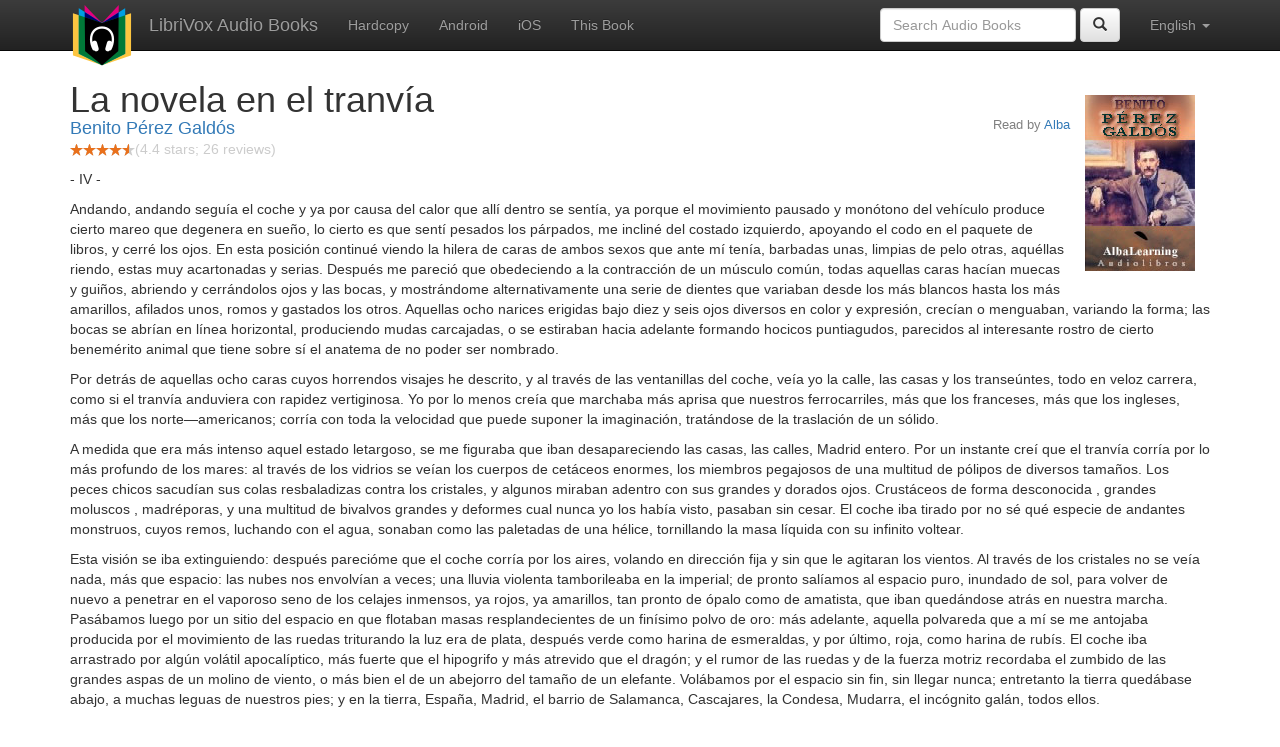

--- FILE ---
content_type: text/html;charset=utf-8
request_url: http://de.librivox.bookdesign.biz/book/112428
body_size: 7957
content:











<!DOCTYPE html>

<html xmlns="http://www.w3.org/1999/xhtml" xmlns:fb="http://ogp.me/ns/fb#" xml:lang="en" lang="en">
<head>
<meta charset="utf-8" />
<meta http-equiv="X-UA-Compatible" content="IE=edge" />
<meta name="viewport" content="width=device-width, initial-scale=1" />
<link rel="stylesheet" href="https://maxcdn.bootstrapcdn.com/bootstrap/3.3.7/css/bootstrap.min.css" integrity="sha384-BVYiiSIFeK1dGmJRAkycuHAHRg32OmUcww7on3RYdg4Va+PmSTsz/K68vbdEjh4u" crossorigin="anonymous">
<link rel="stylesheet" href="https://maxcdn.bootstrapcdn.com/bootstrap/3.3.7/css/bootstrap-theme.min.css" integrity="sha384-rHyoN1iRsVXV4nD0JutlnGaslCJuC7uwjduW9SVrLvRYooPp2bWYgmgJQIXwl/Sp" crossorigin="anonymous">
<link href="/css/bd.css" rel="stylesheet">
<script src="https://ajax.googleapis.com/ajax/libs/jquery/1.11.3/jquery.min.js"></script>
<script src="https://maxcdn.bootstrapcdn.com/bootstrap/3.3.7/js/bootstrap.min.js" integrity="sha384-Tc5IQib027qvyjSMfHjOMaLkfuWVxZxUPnCJA7l2mCWNIpG9mGCD8wGNIcPD7Txa" crossorigin="anonymous"></script>
<script type="text/javascript" src="/js/detectAndroid.js" ></script>
<!-- Global site tag (gtag.js) - Google Analytics -->
<script async src="https://www.googletagmanager.com/gtag/js?id=G-L9MXBNBGHB"></script>
<script>
  window.dataLayer = window.dataLayer || [];
  function gtag(){dataLayer.push(arguments);}
  gtag('js', new Date());

  gtag('config', 'G-L9MXBNBGHB');
</script>
<meta property="fb:app_id" content="376943702360023" />
<meta property="og:url" content="http://librivox.bookdesign.biz/book/112428" />
<meta property="og:type" content="book" />
<meta property="og:title" content="La novela en el tranvía" />
<meta property="og:image" content="https://lh3.googleusercontent.com/pD3xbQpQanb6WlECyJ0dyvnDj2HPV6WDLCb9NW7TfrlnXQGKt41Dl0Tggm4nIaKDdH_gU_yf7UHfrgMM19P-WXLnQgE5ZPiv" />
<meta property="og:description" content="- IV -
Andando, andando segu&iacute;a el coche y ya por causa del calor que all&iacute; dentro se sent&iacute;a, ya porque el movimiento pau…" />

<link rel="canonical" href="https://librivox.app/book/112428" />
<link rel="alternate" href="android-app://biz.bookdesign.librivox/http/librivox.bookdesign.biz/book/112428" />
<link rel="alternate" href="android-app://biz.bookdesign.librivox.pro/http/librivox.bookdesign.biz/book/112428" />
<link rel="alternate" href="android-app://biz.bookdesign.librivox/https/librivox.app/book/112428" />
<link rel="alternate" href="android-app://biz.bookdesign.librivox.pro/https/librivox.app/book/112428" />

<title>La novela en el tranvía (audio book)</title>
</head>

<body>
	<div id="fb-root"></div>
	<script>
		(function(d, s, id) {
			var js, fjs = d.getElementsByTagName(s)[0];
			if (d.getElementById(id))
				return;
			js = d.createElement(s);
			js.id = id;
			js.src = "https://connect.facebook.net/en_US/all.js#xfbml=1&appId=376943702360023";
			fjs.parentNode.insertBefore(js, fjs);
		}(document, 'script', 'facebook-jssdk'));
	</script>

	<!-- ##### Navbar ##### -->

    <nav class="navbar navbar-inverse navbar-fixed-top">
        <div class="container">
            <div class="navbar-header">
                <button type="button" class="navbar-toggle collapsed" data-toggle="collapse" data-target="#navbar" aria-expanded="false" aria-controls="navbar">
                    <span class="sr-only">Toggle navigation</span>
                    <span class="icon-bar"></span>
                    <span class="icon-bar"></span>
                    <span class="icon-bar"></span>
                </button>
                <a class="navbar-brand" href="/" style="padding-top: 5px;">
                    <img class="img-responsive" src="/images/ic_lv_64.png" alt="">
                </a>
                <a class="navbar-brand" href="/">
                    LibriVox Audio Books
                </a>
            </div>
            <div id="navbar" class="navbar-collapse collapse">
                <ul class="nav navbar-nav">
                    <li><a href="http://www.amazon.com/gp/search?keywords=La+novela+en+el+tranv%C3%ADa+Benito+P%C3%A9rez+Gald%C3%B3s&index=books&linkCode=qs&tag=libaud-20">Hardcopy</a></li>
                    
                    <li><a
                        href="https://play.google.com/store/apps/details?id=app.librivox.android">Android</a></li>
                    <li><a
                        href="https://itunes.apple.com/us/app/librivox-audio-books/id596159212?mt=8">iOS</a></li>
                    
                            <li><a href="https://albalearning.com/audiolibros/galdos/lanovela4.html">This Book</a></li>
                    
                </ul>
                <ul class="nav navbar-nav navbar-right">
                  <li class="dropdown">
                    <a href="#" class="dropdown-toggle" data-toggle="dropdown" role="button" aria-expanded="false">
                      English <span class="caret"></span>
                    </a>
                    <ul class="dropdown-menu" role="menu">
                      <li><a href="/book/112428?language=English">English</a></li>
                      <li><a href="/book/112428?language=Spanish">Espa&ntilde;ol</a></li>
                      <li><a href="/book/112428?language=French">Fran&ccedil;ais</a></li>
                      <li><a href="/book/112428?language=German">Deutsch</a></li>
                    </ul>
                  </li>
                </ul>
                <form class="navbar-form navbar-right form-inline" role="search" action="/search.jsp" method="get">
                  <div class="form-group">
                    <input type="text" class="form-control" name="search" placeholder="Search Audio Books">
                    
                  </div>
                  <button type="submit" class="btn btn-default"><span class="glyphicon glyphicon-search"></span></button>
                </form>
            </div><!--/.nav-collapse -->
        </div>
    </nav>

	<!-- ##### Main Copy ##### -->

	<div class="container" role="main" itemscope itemtype="http://schema.org/AudioBook">
		<div id="description" style="min-height:300px">

			<div id="image" class="span6 pull-right cover-image"><img src="https://lh3.googleusercontent.com/pD3xbQpQanb6WlECyJ0dyvnDj2HPV6WDLCb9NW7TfrlnXQGKt41Dl0Tggm4nIaKDdH_gU_yf7UHfrgMM19P-WXLnQgE5ZPiv=s275" itemprop="image"></div>

			<h1 class="book-title" itemprop="name">La novela en el tranvía</h1>
			<br>
            <h2 itemprop="author" class="author"><a href="/author/Benito+P%C3%A9rez+Gald%C3%B3s">Benito Pérez Galdós</a></h2>
                <h3 class="reader">Read by <a href="/reader/Alba">Alba</a></h3>
                
                                <div itemprop="aggregateRating" itemscope itemtype="http://schema.org/AggregateRating">
                                <meta itemprop="worstRating" content = "0">
                                <meta itemprop="bestRating" content = "5">
                                <nobr><img src="/images/star-full.png" height="12" width="13"><img src="/images/star-full.png" height="12" width="13"><img src="/images/star-full.png" height="12" width="13"><img src="/images/star-full.png" height="12" width="13"><img src="/images/star-half.png" height="12" width="13"></nobr><span style="color:#cccccc">(<span itemprop="ratingValue">4.4</span> stars; <span itemprop="reviewCount">26</span> reviews)</span>
                                </div>

			<p itemprop="description"><p class="texto-cent">- IV -</p>
<p>Andando, andando seguía el coche y ya por causa del calor que allí dentro se sentía, ya porque el movimiento pausado y monótono del vehículo produce cierto mareo que degenera en sueño, lo cierto es que sentí pesados los párpados, me incliné del costado izquierdo, apoyando el codo en el paquete de libros, y cerré los ojos. En esta posición continué viendo la hilera de caras de ambos sexos que ante mí tenía, barbadas unas, limpias de pelo otras, aquéllas riendo, estas muy acartonadas y serias. Después me pareció que obedeciendo a la contracción de un músculo común, todas aquellas caras hacían muecas y guiños, abriendo y cerrándolos ojos y las bocas, y mostrándome alternativamente una serie de dientes que variaban desde los más blancos hasta los más amarillos, afilados unos, romos y gastados los otros. Aquellas ocho narices erigidas bajo diez y seis ojos diversos en color y expresión, crecían o menguaban, variando la forma; las bocas se abrían en línea horizontal, produciendo mudas carcajadas, o se estiraban hacia adelante formando hocicos puntiagudos, parecidos al interesante rostro de cierto benemérito animal que tiene sobre sí el anatema de no poder ser nombrado.</p>
<p>Por detrás de aquellas ocho caras cuyos horrendos visajes he descrito, y al través de las ventanillas del coche, veía yo la calle, las casas y los transeúntes, todo en veloz carrera, como si el tranvía anduviera con rapidez vertiginosa. Yo por lo menos creía que marchaba más aprisa que nuestros ferrocarriles, más que los franceses, más que los ingleses, más que los norte—americanos; corría con toda la velocidad que puede suponer la imaginación, tratándose de la traslación de un sólido.</p>
<p>A medida que era más intenso aquel estado letargoso, se me figuraba que iban desapareciendo las casas, las calles, Madrid entero. Por un instante creí que el tranvía corría por lo más profundo de los mares: al través de los vidrios se veían los cuerpos de cetáceos enormes, los miembros pegajosos de una multitud de pólipos de diversos tamaños. Los peces chicos sacudían sus colas resbaladizas contra los cristales, y algunos miraban adentro con sus grandes y dorados ojos. Crustáceos de forma desconocida , grandes moluscos , madréporas, y una multitud de bivalvos grandes y deformes cual nunca yo los había visto, pasaban sin cesar. El coche iba tirado por no sé qué especie de andantes monstruos, cuyos remos, luchando con el agua, sonaban como las paletadas de una hélice, tornillando la masa líquida con su infinito voltear.</p>
<p>Esta visión se iba extinguiendo: después parecióme que el coche corría por los aires, volando en dirección fija y sin que le agitaran los vientos. Al través de los cristales no se veía nada, más que espacio: las nubes nos envolvían a veces; una lluvia violenta tamborileaba en la imperial; de pronto salíamos al espacio puro, inundado de sol, para volver de nuevo a penetrar en el vaporoso seno de los celajes inmensos, ya rojos, ya amarillos, tan pronto de ópalo como de amatista, que iban quedándose atrás en nuestra marcha. Pasábamos luego por un sitio del espacio en que flotaban masas resplandecientes de un finísimo polvo de oro: más adelante, aquella polvareda que a mí se me antojaba producida por el movimiento de las ruedas triturando la luz era de plata, después verde como harina de esmeraldas, y por último, roja, como harina de rubís. El coche iba arrastrado por algún volátil apocalíptico, más fuerte que el hipogrifo y más atrevido que el dragón; y el rumor de las ruedas y de la fuerza motriz recordaba el zumbido de las grandes aspas de un molino de viento, o más bien el de un abejorro del tamaño de un elefante. Volábamos por el espacio sin fin, sin llegar nunca; entretanto la tierra quedábase abajo, a muchas leguas de nuestros pies; y en la tierra, España, Madrid, el barrio de Salamanca, Cascajares, la Condesa, Mudarra, el incógnito galán, todos ellos.</p>
<p>Pero no tardé en dormirme profundamente; y entonces el coche dejó de andar, cesó de volar, y desapareció para mí la sensación de que iba en el tal coche, no quedando más que el ruido monótono y profundo de las ruedas, que no nos abandona jamás en nuestras pesadillas dentro de un tren o en el camarote de un vapor. Me dormí... ¡Oh infortunada Condesa! la vi tan clara como estoy viendo en este instante el papel en que escribo ; la vi sentada junto a un velador, la mano en la mejilla, triste y meditabunda como una estatua de la melancolía. A sus pies estaba acurrucado un perrillo, que me pareció tan triste como su interesante ama.</p>
<p>Entonces pude examinar a mis anchas a la mujer que yo consideraba como la desventura en persona. Era de alta estatura, rubia, con grandes y expresivos ojos, nariz fina, y casi, casi grande, de forma muy correcta y perfectamente engendrada por las dos curvas de sus hermosas y arqueadas cejas. Estaba peinada sin afectación, y en esto, como en su traje, se comprendía que no pensaba salir aquella noche. Yo observaba con creciente ansiedad la hermosa figura que tanto deseaba conocer y me pareció que podía leer sus ideas en aquella noble frente donde la costumbre de la reconcentración mental había trazado unas cuantas líneas imperceptibles, que el tiempo convertiría pronto en arrugas.</p>
<p>De pronto se abre la puerta dando paso a un hombre. La Condesa dio un grito de sorpresa y se levantó muy agitada.</p>
<p>—¿Qué es esto? —dijo— Rafael. Usted... ¿Qué atrevimiento? ¿Cómo ha entrado usted aquí?</p>
<p>—Señora —contestó el que había entrado, joven de muy buen porte—. ¿No me esperaba usted? He recibido una carta suya...</p>
<p>—¡Una carta mía! —exclamó más agitada la Condesa—, Yo no he escrito carta ninguna. Y para qué había de escribirla?</p>
<p>—Señora, vea usted —repuso el joven sacando la carta y mostrándosela—; es su letra, su misma letra.</p>
<p>—¡Dios mío! ¡Qué infernal maquinación! —dijo la dama con desesperación—. Yo no he escrito esa carta. Es un lazo que me tienden...</p>
<p>—Señora, cálmese usted... yo siento mucho...</p>
<p>—Sí, lo comprendo todo... Ese hombre infame... Ya sospecho cuál habrá sido su idea. Salga usted al instante... Pero ya es tarde; ya siento la voz de mi marido.</p>
<p>En efecto, una voz atronadora se sintió en la habitación inmediata, y al poco entró el Conde, que fingió sorpresa de ver al galán, y después riendo con cierta afectación le dijo:</p>
<p>—¡Oh Rafael! usted por aquí... ¡Cuánto tiempo!... Venía usted a acompañar a Antonia... Con eso nos acompañará a tomar el té.</p>
<p>La Condesa y su esposo cambiaron una mirada siniestra. El joven en su perplejidad, apenas acertó a devolver al Conde su saludo. Vi que entraron y salieron criados; vi que trajeron el servicio de té y desaparecieron después, dejando solos a los tres personajes. Iba a pasar algo terrible.</p>
<p>Sentáronse: la Condesa parecía difunta, el Conde afectaba una hilaridad aturdida, semejante a la embriaguez, y el joven callaba, contestándole sólo con monosílabos. Sirvió el té, y el Conde alargó a Rafael una de las tazas, no una cualquiera, sino una determinada. La Condesa, miró aquella taza con tal expresión de espanto, que pareció echar en ella todo su espíritu. Bebieron en silencio, acompañando la poción con muchas variedades de sabrosas pastas Huntley and Palmers, y otras menudencias propias de tal clase de cena. Después el Conde volvió a reír con la desaforada y ruidosa expansión que le era peculiar aquella noche, y dijo:</p>
<p>—¡Como nos aburrimos! Usted, Rafael, no dice una palabra. Antonia, toca algo. Hace tanto tiempo que no te oímos. Mira... aquella pieza de Gottschalk que se titula Morte... La tocabas admirablemente. Vamos. ponte al piano.</p>
<p>La Condesa quiso hablar, érale imposible articular palabra. El conde la miró de tal modo, que la infeliz cedió ante la terrible expresión de sus ojos, como la paloma fascinada por el boa constrictor. Se levantó dirigiéndose al piano, y ya allí, el marido debió decirle algo que la aterró más, acabando de ponerla bajo su infernal dominio. Sonó el piano, heridas a la vez multitud de cuerdas, y corriendo de las graves a las agudas, las manos de la dama despertaron en un segundo los centenares de sonidos que dormían mudos en el fondo de la caja. Al principio era la música una confusa reunión de sones que aturdía en vez de agradar, pero luego serenóse aquella tempestad, y un canto fúnebre y temeroso como el Dies irae surgió de tal desorden. Yo creía escuchar el son triste de un coro de cartujos, acompañado con el bronco mugido de los fagots. Sentíanse después ayes lastimeros como nos figuramos han de ser los que exhalan las ánimas, condenadas en el purgatorio a pedir incesantemente un perdón que ha de llegar muy tarde.</p>
<p>Volvían luego los arpegios prolongados y ruidosos, y las notas se encabritaban unas sobre otras como disputándose cuál ha de llegar primero. Se hacían y deshacían los acordes, como se forma y desbarata la espuma de las olas. La armonía fluctuaba y hervía en una marejada sin fin, alejándose hasta perderse, y volviendo más fuertes en grandes y atropellados remolinos.</p>
<p>Yo continuaba extasiado oyendo la música imponente y majestuosa; no podía ver el semblante de la Condesa, sentada de espaldas a mí; pero me la figuraba en tal estado de aturdimiento y pavor, que llegué a pensar que el piano se tocaba solo.</p>
<p>El joven estaba detrás de ella, el Conde a su derecha, apoyado en el piano. De vez en cuando levantaba ella la vista para mirarle; pero debía encontrar expresión muy horrenda en los ojos de su consorte, porque tornaba a bajar los suyos y seguía tocando. De repente el piano cesó de sonar y la Condesa dio un grito.</p>
<p>En aquel instante sentí un fortísimo golpe en un hombro, me sacudí violentamente y desperté.    </p>
<p> </p> (0 hr 14 min)<br><p>Este libro pertenece a la colecci&ograve;n <a href="http://albalearning.com/">Alba Learning</a>.</p></p>

			<fb:like href="http://librivox.bookdesign.biz/book/112428" send="true" width="400" show_faces="true"></fb:like>

		</div>

        <div class="row">
            
                <div id="chapters" class="col-md-6">
                    <h2>Chapters</h2>
                    <table class="table table-striped">
                    
                        <tr>
                            <td>
                                <a href="https://albalearning.com/SONIDO/galdos/ehghhdki125/albalearning-lanovela-01_07_galdos.mp3">La novela en el tranvía</a>
                            </td>
                            <td>11:09</td>
                            
                                <td style="text-indent: 1cm; margin-top: 0em;">
                                    Read by Alba</td>
                                
                        </tr>
                        
                        <tr>
                            <td>
                                <a href="https://albalearning.com/SONIDO/galdos/ehghhdki125/albalearning-lanovela-02_07_galdos.mp3">La novela en el tranvía</a>
                            </td>
                            <td>13:51</td>
                            
                                <td style="text-indent: 1cm; margin-top: 0em;">
                                    Read by Alba</td>
                                
                        </tr>
                        
                        <tr>
                            <td>
                                <a href="https://albalearning.com/SONIDO/galdos/ehghhdki125/albalearning-lanovela-03_07_galdos.mp3">La novela en el tranvía</a>
                            </td>
                            <td>9:20</td>
                            
                                <td style="text-indent: 1cm; margin-top: 0em;">
                                    Read by Alba</td>
                                
                        </tr>
                        
                        <tr>
                            <td>
                                <a href="https://albalearning.com/SONIDO/galdos/ehghhdki125/albalearning-lanovela-04_07_galdos.mp3">La novela en el tranvía</a>
                            </td>
                            <td>18:14</td>
                            
                                <td style="text-indent: 1cm; margin-top: 0em;">
                                    Read by Alba</td>
                                
                        </tr>
                        
                        <tr>
                            <td>
                                <a href="https://albalearning.com/SONIDO/galdos/ehghhdki125/albalearning-lanovela-05_07_galdos.mp3">La novela en el tranvía</a>
                            </td>
                            <td>18:14</td>
                            
                                <td style="text-indent: 1cm; margin-top: 0em;">
                                    Read by Alba</td>
                                
                        </tr>
                        
                        <tr>
                            <td>
                                <a href="https://albalearning.com/SONIDO/galdos/ehghhdki125/albalearning-lanovela-06_07_galdos.mp3">La novela en el tranvía</a>
                            </td>
                            <td>14:42</td>
                            
                                <td style="text-indent: 1cm; margin-top: 0em;">
                                    Read by Alba</td>
                                
                        </tr>
                        
                        <tr>
                            <td>
                                <a href="https://albalearning.com/SONIDO/galdos/ehghhdki125/albalearning-lanovela-07_07_galdos.mp3">La novela en el tranvía</a>
                            </td>
                            <td>10:54</td>
                            
                                <td style="text-indent: 1cm; margin-top: 0em;">
                                    Read by Alba</td>
                                
                        </tr>
                        
                    </table>
                </div>
                
            <div class="col-md-4">
                
            </div>
        </div>
        

<div id="footer">
    <center>
        <a href="https://www.bookdesign.biz" title="BookDesign">BookDesign</a> |
        <a href="mailto:support@bookdesign.biz?Subject=Question%20from%20website">Contact Us</a> |
        <a href="https://www.bookdesign.biz/librivox/privacy-policy">Privacy Policy</a>
    </center>
</div>
    </div>
        <script async src="https://pagead2.googlesyndication.com/pagead/js/adsbygoogle.js?client=ca-pub-7488255503396243"
             crossorigin="anonymous"></script>
    
</body>
</html>


--- FILE ---
content_type: text/html; charset=utf-8
request_url: https://www.google.com/recaptcha/api2/aframe
body_size: 268
content:
<!DOCTYPE HTML><html><head><meta http-equiv="content-type" content="text/html; charset=UTF-8"></head><body><script nonce="iYzVx3uNiYzakY9NHHP5ww">/** Anti-fraud and anti-abuse applications only. See google.com/recaptcha */ try{var clients={'sodar':'https://pagead2.googlesyndication.com/pagead/sodar?'};window.addEventListener("message",function(a){try{if(a.source===window.parent){var b=JSON.parse(a.data);var c=clients[b['id']];if(c){var d=document.createElement('img');d.src=c+b['params']+'&rc='+(localStorage.getItem("rc::a")?sessionStorage.getItem("rc::b"):"");window.document.body.appendChild(d);sessionStorage.setItem("rc::e",parseInt(sessionStorage.getItem("rc::e")||0)+1);localStorage.setItem("rc::h",'1769866540387');}}}catch(b){}});window.parent.postMessage("_grecaptcha_ready", "*");}catch(b){}</script></body></html>